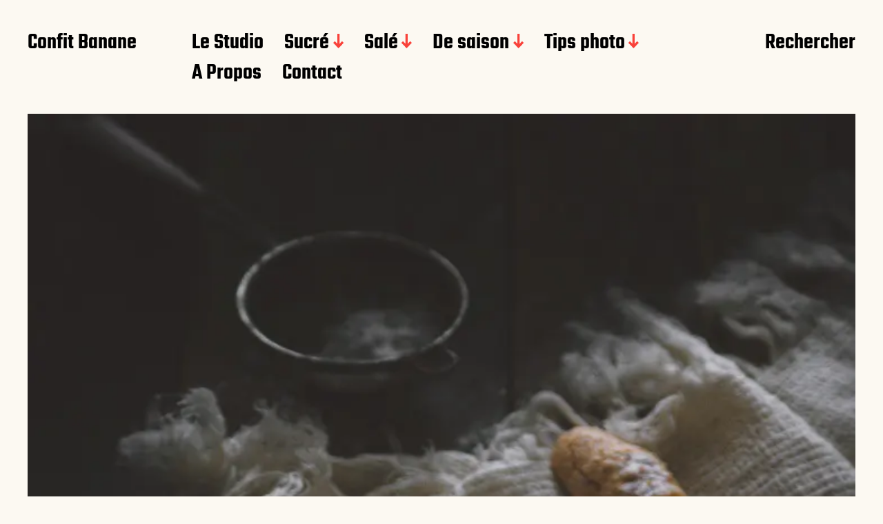

--- FILE ---
content_type: text/html; charset=UTF-8
request_url: https://www.confitbanane.com/recette-biscuits-cuillere-maison-facile/
body_size: 12933
content:
<!DOCTYPE html>

<html class="no-js" lang="fr-FR">

	<head>

		<meta http-equiv="content-type" content="text/html" charset="UTF-8" />
		<meta name="viewport" content="width=device-width, initial-scale=1.0" >

		<link rel="profile" href="http://gmpg.org/xfn/11">

		<meta name='robots' content='index, follow, max-image-preview:large, max-snippet:-1, max-video-preview:-1' />
	<style>img:is([sizes="auto" i], [sizes^="auto," i]) { contain-intrinsic-size: 3000px 1500px }</style>
	
	<!-- This site is optimized with the Yoast SEO plugin v24.7 - https://yoast.com/wordpress/plugins/seo/ -->
	<title>Recette des Biscuits à la cuillère facile &amp; rapide • par Confit Banane •</title>
	<meta name="description" content="Il y a des classiques qu&#039;on a l&#039;habitude d&#039;acheter comme les biscuits à la cuillère. J&#039;ai découvert la recette des biscuits à la cuillère maison il y a 5" />
	<link rel="canonical" href="https://www.confitbanane.com/recette-biscuits-cuillere-maison-facile/" />
	<meta property="og:locale" content="fr_FR" />
	<meta property="og:type" content="article" />
	<meta property="og:title" content="Recette des Biscuits à la cuillère facile &amp; rapide • par Confit Banane •" />
	<meta property="og:description" content="Il y a des classiques qu&#039;on a l&#039;habitude d&#039;acheter comme les biscuits à la cuillère. J&#039;ai découvert la recette des biscuits à la cuillère maison il y a 5" />
	<meta property="og:url" content="https://www.confitbanane.com/recette-biscuits-cuillere-maison-facile/" />
	<meta property="og:site_name" content="Confit Banane" />
	<meta property="article:publisher" content="https://www.facebook.com/ConfitBanane" />
	<meta property="article:author" content="https://www.facebook.com/ConfitBanane/" />
	<meta property="article:published_time" content="2020-02-18T20:15:04+00:00" />
	<meta property="article:modified_time" content="2020-03-23T16:48:00+00:00" />
	<meta property="og:image" content="https://www.confitbanane.com/wp-content/uploads/2020/02/biscuit-cuillere-easy-recipe-confitbanane.jpg" />
	<meta property="og:image:width" content="738" />
	<meta property="og:image:height" content="1107" />
	<meta property="og:image:type" content="image/jpeg" />
	<meta name="author" content="Sabine" />
	<meta name="twitter:card" content="summary_large_image" />
	<meta name="twitter:creator" content="@Confitbanane" />
	<meta name="twitter:site" content="@Confitbanane" />
	<meta name="twitter:label1" content="Écrit par" />
	<meta name="twitter:data1" content="Sabine" />
	<meta name="twitter:label2" content="Durée de lecture estimée" />
	<meta name="twitter:data2" content="2 minutes" />
	<script type="application/ld+json" class="yoast-schema-graph">{"@context":"https://schema.org","@graph":[{"@type":"Article","@id":"https://www.confitbanane.com/recette-biscuits-cuillere-maison-facile/#article","isPartOf":{"@id":"https://www.confitbanane.com/recette-biscuits-cuillere-maison-facile/"},"author":{"name":"Sabine","@id":"https://www.confitbanane.com/#/schema/person/408a7747b75edc8456f2851fdc9b5f2d"},"headline":"Biscuits à la cuillère","datePublished":"2020-02-18T20:15:04+00:00","dateModified":"2020-03-23T16:48:00+00:00","mainEntityOfPage":{"@id":"https://www.confitbanane.com/recette-biscuits-cuillere-maison-facile/"},"wordCount":471,"commentCount":2,"publisher":{"@id":"https://www.confitbanane.com/#organization"},"image":{"@id":"https://www.confitbanane.com/recette-biscuits-cuillere-maison-facile/#primaryimage"},"thumbnailUrl":"https://www.confitbanane.com/wp-content/uploads/2020/02/biscuit-cuillere-easy-recipe-confitbanane.jpg","articleSection":["Côté sucré","Goûter"],"inLanguage":"fr-FR","potentialAction":[{"@type":"CommentAction","name":"Comment","target":["https://www.confitbanane.com/recette-biscuits-cuillere-maison-facile/#respond"]}]},{"@type":"WebPage","@id":"https://www.confitbanane.com/recette-biscuits-cuillere-maison-facile/","url":"https://www.confitbanane.com/recette-biscuits-cuillere-maison-facile/","name":"Recette des Biscuits à la cuillère facile & rapide • par Confit Banane •","isPartOf":{"@id":"https://www.confitbanane.com/#website"},"primaryImageOfPage":{"@id":"https://www.confitbanane.com/recette-biscuits-cuillere-maison-facile/#primaryimage"},"image":{"@id":"https://www.confitbanane.com/recette-biscuits-cuillere-maison-facile/#primaryimage"},"thumbnailUrl":"https://www.confitbanane.com/wp-content/uploads/2020/02/biscuit-cuillere-easy-recipe-confitbanane.jpg","datePublished":"2020-02-18T20:15:04+00:00","dateModified":"2020-03-23T16:48:00+00:00","description":"Il y a des classiques qu'on a l'habitude d'acheter comme les biscuits à la cuillère. J'ai découvert la recette des biscuits à la cuillère maison il y a 5","breadcrumb":{"@id":"https://www.confitbanane.com/recette-biscuits-cuillere-maison-facile/#breadcrumb"},"inLanguage":"fr-FR","potentialAction":[{"@type":"ReadAction","target":["https://www.confitbanane.com/recette-biscuits-cuillere-maison-facile/"]}]},{"@type":"ImageObject","inLanguage":"fr-FR","@id":"https://www.confitbanane.com/recette-biscuits-cuillere-maison-facile/#primaryimage","url":"https://www.confitbanane.com/wp-content/uploads/2020/02/biscuit-cuillere-easy-recipe-confitbanane.jpg","contentUrl":"https://www.confitbanane.com/wp-content/uploads/2020/02/biscuit-cuillere-easy-recipe-confitbanane.jpg","width":738,"height":1107,"caption":"recette de biscuits à la cuillère facile & rapide - confit banane"},{"@type":"BreadcrumbList","@id":"https://www.confitbanane.com/recette-biscuits-cuillere-maison-facile/#breadcrumb","itemListElement":[{"@type":"ListItem","position":1,"name":"Au menu","item":"https://www.confitbanane.com/"},{"@type":"ListItem","position":2,"name":"Biscuits à la cuillère"}]},{"@type":"WebSite","@id":"https://www.confitbanane.com/#website","url":"https://www.confitbanane.com/","name":"Confit Banane","description":"Le blog food du Studio La Cerise","publisher":{"@id":"https://www.confitbanane.com/#organization"},"alternateName":"Sabine P. photographie","potentialAction":[{"@type":"SearchAction","target":{"@type":"EntryPoint","urlTemplate":"https://www.confitbanane.com/?s={search_term_string}"},"query-input":{"@type":"PropertyValueSpecification","valueRequired":true,"valueName":"search_term_string"}}],"inLanguage":"fr-FR"},{"@type":"Organization","@id":"https://www.confitbanane.com/#organization","name":"Confit Banane","url":"https://www.confitbanane.com/","logo":{"@type":"ImageObject","inLanguage":"fr-FR","@id":"https://www.confitbanane.com/#/schema/logo/image/","url":"https://www.confitbanane.com/wp-content/uploads/1.png","contentUrl":"https://www.confitbanane.com/wp-content/uploads/1.png","width":150,"height":50,"caption":"Confit Banane"},"image":{"@id":"https://www.confitbanane.com/#/schema/logo/image/"},"sameAs":["https://www.facebook.com/ConfitBanane","https://x.com/Confitbanane","https://instagram.com/confit_banane_/","https://fr.pinterest.com/confitbanane/"]},{"@type":"Person","@id":"https://www.confitbanane.com/#/schema/person/408a7747b75edc8456f2851fdc9b5f2d","name":"Sabine","image":{"@type":"ImageObject","inLanguage":"fr-FR","@id":"https://www.confitbanane.com/#/schema/person/image/","url":"https://secure.gravatar.com/avatar/5fe2e887d15f82ce42d4af8e7dd011b3?s=96&d=blank&r=g","contentUrl":"https://secure.gravatar.com/avatar/5fe2e887d15f82ce42d4af8e7dd011b3?s=96&d=blank&r=g","caption":"Sabine"},"sameAs":["https://www.facebook.com/ConfitBanane/","confit_banane_","https://x.com/Confitbanane"]}]}</script>
	<!-- / Yoast SEO plugin. -->


<link rel='dns-prefetch' href='//www.confitbanane.com' />
<link rel='dns-prefetch' href='//www.googletagmanager.com' />
<link rel='dns-prefetch' href='//maxcdn.bootstrapcdn.com' />
<link rel='dns-prefetch' href='//platform.twitter.com' />
<link rel='dns-prefetch' href='//s3.amazonaws.com' />
<link rel='dns-prefetch' href='//ajax.googleapis.com' />
<link rel='dns-prefetch' href='//fonts.googleapis.com' />
<link rel='dns-prefetch' href='//connect.facebook.net' />
<link rel='dns-prefetch' href='//www.google-analytics.com' />
<link rel='dns-prefetch' href='//maps.google.com' />
<link rel="alternate" type="application/rss+xml" title="Confit Banane &raquo; Flux" href="https://www.confitbanane.com/feed/" />
<link rel="alternate" type="application/rss+xml" title="Confit Banane &raquo; Flux des commentaires" href="https://www.confitbanane.com/comments/feed/" />
<link rel="alternate" type="application/rss+xml" title="Confit Banane &raquo; Biscuits à la cuillère Flux des commentaires" href="https://www.confitbanane.com/recette-biscuits-cuillere-maison-facile/feed/" />
<style id='wp-emoji-styles-inline-css' type='text/css'>

	img.wp-smiley, img.emoji {
		display: inline !important;
		border: none !important;
		box-shadow: none !important;
		height: 1em !important;
		width: 1em !important;
		margin: 0 0.07em !important;
		vertical-align: -0.1em !important;
		background: none !important;
		padding: 0 !important;
	}
</style>
<link rel='stylesheet' id='wp-block-library-css' href='https://www.confitbanane.com/wp-includes/css/dist/block-library/style.min.css?ver=6.7.4' type='text/css' media='all' />
<style id='classic-theme-styles-inline-css' type='text/css'>
/*! This file is auto-generated */
.wp-block-button__link{color:#fff;background-color:#32373c;border-radius:9999px;box-shadow:none;text-decoration:none;padding:calc(.667em + 2px) calc(1.333em + 2px);font-size:1.125em}.wp-block-file__button{background:#32373c;color:#fff;text-decoration:none}
</style>
<style id='global-styles-inline-css' type='text/css'>
:root{--wp--preset--aspect-ratio--square: 1;--wp--preset--aspect-ratio--4-3: 4/3;--wp--preset--aspect-ratio--3-4: 3/4;--wp--preset--aspect-ratio--3-2: 3/2;--wp--preset--aspect-ratio--2-3: 2/3;--wp--preset--aspect-ratio--16-9: 16/9;--wp--preset--aspect-ratio--9-16: 9/16;--wp--preset--color--black: #000000;--wp--preset--color--cyan-bluish-gray: #abb8c3;--wp--preset--color--white: #FFF;--wp--preset--color--pale-pink: #f78da7;--wp--preset--color--vivid-red: #cf2e2e;--wp--preset--color--luminous-vivid-orange: #ff6900;--wp--preset--color--luminous-vivid-amber: #fcb900;--wp--preset--color--light-green-cyan: #7bdcb5;--wp--preset--color--vivid-green-cyan: #00d084;--wp--preset--color--pale-cyan-blue: #8ed1fc;--wp--preset--color--vivid-cyan-blue: #0693e3;--wp--preset--color--vivid-purple: #9b51e0;--wp--preset--color--accent: #F9423A;--wp--preset--color--dark-gray: #333333;--wp--preset--color--gray: #767676;--wp--preset--color--light-gray: #DDDDDD;--wp--preset--gradient--vivid-cyan-blue-to-vivid-purple: linear-gradient(135deg,rgba(6,147,227,1) 0%,rgb(155,81,224) 100%);--wp--preset--gradient--light-green-cyan-to-vivid-green-cyan: linear-gradient(135deg,rgb(122,220,180) 0%,rgb(0,208,130) 100%);--wp--preset--gradient--luminous-vivid-amber-to-luminous-vivid-orange: linear-gradient(135deg,rgba(252,185,0,1) 0%,rgba(255,105,0,1) 100%);--wp--preset--gradient--luminous-vivid-orange-to-vivid-red: linear-gradient(135deg,rgba(255,105,0,1) 0%,rgb(207,46,46) 100%);--wp--preset--gradient--very-light-gray-to-cyan-bluish-gray: linear-gradient(135deg,rgb(238,238,238) 0%,rgb(169,184,195) 100%);--wp--preset--gradient--cool-to-warm-spectrum: linear-gradient(135deg,rgb(74,234,220) 0%,rgb(151,120,209) 20%,rgb(207,42,186) 40%,rgb(238,44,130) 60%,rgb(251,105,98) 80%,rgb(254,248,76) 100%);--wp--preset--gradient--blush-light-purple: linear-gradient(135deg,rgb(255,206,236) 0%,rgb(152,150,240) 100%);--wp--preset--gradient--blush-bordeaux: linear-gradient(135deg,rgb(254,205,165) 0%,rgb(254,45,45) 50%,rgb(107,0,62) 100%);--wp--preset--gradient--luminous-dusk: linear-gradient(135deg,rgb(255,203,112) 0%,rgb(199,81,192) 50%,rgb(65,88,208) 100%);--wp--preset--gradient--pale-ocean: linear-gradient(135deg,rgb(255,245,203) 0%,rgb(182,227,212) 50%,rgb(51,167,181) 100%);--wp--preset--gradient--electric-grass: linear-gradient(135deg,rgb(202,248,128) 0%,rgb(113,206,126) 100%);--wp--preset--gradient--midnight: linear-gradient(135deg,rgb(2,3,129) 0%,rgb(40,116,252) 100%);--wp--preset--font-size--small: 16px;--wp--preset--font-size--medium: 20px;--wp--preset--font-size--large: 24px;--wp--preset--font-size--x-large: 42px;--wp--preset--font-size--regular: 20px;--wp--preset--font-size--larger: 32px;--wp--preset--spacing--20: 0.44rem;--wp--preset--spacing--30: 0.67rem;--wp--preset--spacing--40: 1rem;--wp--preset--spacing--50: 1.5rem;--wp--preset--spacing--60: 2.25rem;--wp--preset--spacing--70: 3.38rem;--wp--preset--spacing--80: 5.06rem;--wp--preset--shadow--natural: 6px 6px 9px rgba(0, 0, 0, 0.2);--wp--preset--shadow--deep: 12px 12px 50px rgba(0, 0, 0, 0.4);--wp--preset--shadow--sharp: 6px 6px 0px rgba(0, 0, 0, 0.2);--wp--preset--shadow--outlined: 6px 6px 0px -3px rgba(255, 255, 255, 1), 6px 6px rgba(0, 0, 0, 1);--wp--preset--shadow--crisp: 6px 6px 0px rgba(0, 0, 0, 1);}:where(.is-layout-flex){gap: 0.5em;}:where(.is-layout-grid){gap: 0.5em;}body .is-layout-flex{display: flex;}.is-layout-flex{flex-wrap: wrap;align-items: center;}.is-layout-flex > :is(*, div){margin: 0;}body .is-layout-grid{display: grid;}.is-layout-grid > :is(*, div){margin: 0;}:where(.wp-block-columns.is-layout-flex){gap: 2em;}:where(.wp-block-columns.is-layout-grid){gap: 2em;}:where(.wp-block-post-template.is-layout-flex){gap: 1.25em;}:where(.wp-block-post-template.is-layout-grid){gap: 1.25em;}.has-black-color{color: var(--wp--preset--color--black) !important;}.has-cyan-bluish-gray-color{color: var(--wp--preset--color--cyan-bluish-gray) !important;}.has-white-color{color: var(--wp--preset--color--white) !important;}.has-pale-pink-color{color: var(--wp--preset--color--pale-pink) !important;}.has-vivid-red-color{color: var(--wp--preset--color--vivid-red) !important;}.has-luminous-vivid-orange-color{color: var(--wp--preset--color--luminous-vivid-orange) !important;}.has-luminous-vivid-amber-color{color: var(--wp--preset--color--luminous-vivid-amber) !important;}.has-light-green-cyan-color{color: var(--wp--preset--color--light-green-cyan) !important;}.has-vivid-green-cyan-color{color: var(--wp--preset--color--vivid-green-cyan) !important;}.has-pale-cyan-blue-color{color: var(--wp--preset--color--pale-cyan-blue) !important;}.has-vivid-cyan-blue-color{color: var(--wp--preset--color--vivid-cyan-blue) !important;}.has-vivid-purple-color{color: var(--wp--preset--color--vivid-purple) !important;}.has-black-background-color{background-color: var(--wp--preset--color--black) !important;}.has-cyan-bluish-gray-background-color{background-color: var(--wp--preset--color--cyan-bluish-gray) !important;}.has-white-background-color{background-color: var(--wp--preset--color--white) !important;}.has-pale-pink-background-color{background-color: var(--wp--preset--color--pale-pink) !important;}.has-vivid-red-background-color{background-color: var(--wp--preset--color--vivid-red) !important;}.has-luminous-vivid-orange-background-color{background-color: var(--wp--preset--color--luminous-vivid-orange) !important;}.has-luminous-vivid-amber-background-color{background-color: var(--wp--preset--color--luminous-vivid-amber) !important;}.has-light-green-cyan-background-color{background-color: var(--wp--preset--color--light-green-cyan) !important;}.has-vivid-green-cyan-background-color{background-color: var(--wp--preset--color--vivid-green-cyan) !important;}.has-pale-cyan-blue-background-color{background-color: var(--wp--preset--color--pale-cyan-blue) !important;}.has-vivid-cyan-blue-background-color{background-color: var(--wp--preset--color--vivid-cyan-blue) !important;}.has-vivid-purple-background-color{background-color: var(--wp--preset--color--vivid-purple) !important;}.has-black-border-color{border-color: var(--wp--preset--color--black) !important;}.has-cyan-bluish-gray-border-color{border-color: var(--wp--preset--color--cyan-bluish-gray) !important;}.has-white-border-color{border-color: var(--wp--preset--color--white) !important;}.has-pale-pink-border-color{border-color: var(--wp--preset--color--pale-pink) !important;}.has-vivid-red-border-color{border-color: var(--wp--preset--color--vivid-red) !important;}.has-luminous-vivid-orange-border-color{border-color: var(--wp--preset--color--luminous-vivid-orange) !important;}.has-luminous-vivid-amber-border-color{border-color: var(--wp--preset--color--luminous-vivid-amber) !important;}.has-light-green-cyan-border-color{border-color: var(--wp--preset--color--light-green-cyan) !important;}.has-vivid-green-cyan-border-color{border-color: var(--wp--preset--color--vivid-green-cyan) !important;}.has-pale-cyan-blue-border-color{border-color: var(--wp--preset--color--pale-cyan-blue) !important;}.has-vivid-cyan-blue-border-color{border-color: var(--wp--preset--color--vivid-cyan-blue) !important;}.has-vivid-purple-border-color{border-color: var(--wp--preset--color--vivid-purple) !important;}.has-vivid-cyan-blue-to-vivid-purple-gradient-background{background: var(--wp--preset--gradient--vivid-cyan-blue-to-vivid-purple) !important;}.has-light-green-cyan-to-vivid-green-cyan-gradient-background{background: var(--wp--preset--gradient--light-green-cyan-to-vivid-green-cyan) !important;}.has-luminous-vivid-amber-to-luminous-vivid-orange-gradient-background{background: var(--wp--preset--gradient--luminous-vivid-amber-to-luminous-vivid-orange) !important;}.has-luminous-vivid-orange-to-vivid-red-gradient-background{background: var(--wp--preset--gradient--luminous-vivid-orange-to-vivid-red) !important;}.has-very-light-gray-to-cyan-bluish-gray-gradient-background{background: var(--wp--preset--gradient--very-light-gray-to-cyan-bluish-gray) !important;}.has-cool-to-warm-spectrum-gradient-background{background: var(--wp--preset--gradient--cool-to-warm-spectrum) !important;}.has-blush-light-purple-gradient-background{background: var(--wp--preset--gradient--blush-light-purple) !important;}.has-blush-bordeaux-gradient-background{background: var(--wp--preset--gradient--blush-bordeaux) !important;}.has-luminous-dusk-gradient-background{background: var(--wp--preset--gradient--luminous-dusk) !important;}.has-pale-ocean-gradient-background{background: var(--wp--preset--gradient--pale-ocean) !important;}.has-electric-grass-gradient-background{background: var(--wp--preset--gradient--electric-grass) !important;}.has-midnight-gradient-background{background: var(--wp--preset--gradient--midnight) !important;}.has-small-font-size{font-size: var(--wp--preset--font-size--small) !important;}.has-medium-font-size{font-size: var(--wp--preset--font-size--medium) !important;}.has-large-font-size{font-size: var(--wp--preset--font-size--large) !important;}.has-x-large-font-size{font-size: var(--wp--preset--font-size--x-large) !important;}
:where(.wp-block-post-template.is-layout-flex){gap: 1.25em;}:where(.wp-block-post-template.is-layout-grid){gap: 1.25em;}
:where(.wp-block-columns.is-layout-flex){gap: 2em;}:where(.wp-block-columns.is-layout-grid){gap: 2em;}
:root :where(.wp-block-pullquote){font-size: 1.5em;line-height: 1.6;}
</style>
<link rel='stylesheet' id='miyazaki-google-fonts-css' href='https://www.confitbanane.com/wp-content/themes/miyazaki/assets/css/fonts.css?ver=6.7.4' type='text/css' media='all' />
<link rel='stylesheet' id='miyazaki-style-css' href='https://www.confitbanane.com/wp-content/themes/miyazaki/style.css?ver=2.2' type='text/css' media='all' />
<style id='akismet-widget-style-inline-css' type='text/css'>

			.a-stats {
				--akismet-color-mid-green: #357b49;
				--akismet-color-white: #fff;
				--akismet-color-light-grey: #f6f7f7;

				max-width: 350px;
				width: auto;
			}

			.a-stats * {
				all: unset;
				box-sizing: border-box;
			}

			.a-stats strong {
				font-weight: 600;
			}

			.a-stats a.a-stats__link,
			.a-stats a.a-stats__link:visited,
			.a-stats a.a-stats__link:active {
				background: var(--akismet-color-mid-green);
				border: none;
				box-shadow: none;
				border-radius: 8px;
				color: var(--akismet-color-white);
				cursor: pointer;
				display: block;
				font-family: -apple-system, BlinkMacSystemFont, 'Segoe UI', 'Roboto', 'Oxygen-Sans', 'Ubuntu', 'Cantarell', 'Helvetica Neue', sans-serif;
				font-weight: 500;
				padding: 12px;
				text-align: center;
				text-decoration: none;
				transition: all 0.2s ease;
			}

			/* Extra specificity to deal with TwentyTwentyOne focus style */
			.widget .a-stats a.a-stats__link:focus {
				background: var(--akismet-color-mid-green);
				color: var(--akismet-color-white);
				text-decoration: none;
			}

			.a-stats a.a-stats__link:hover {
				filter: brightness(110%);
				box-shadow: 0 4px 12px rgba(0, 0, 0, 0.06), 0 0 2px rgba(0, 0, 0, 0.16);
			}

			.a-stats .count {
				color: var(--akismet-color-white);
				display: block;
				font-size: 1.5em;
				line-height: 1.4;
				padding: 0 13px;
				white-space: nowrap;
			}
		
</style>
<link rel='stylesheet' id='sib-front-css-css' href='https://www.confitbanane.com/wp-content/plugins/mailin/css/mailin-front.css?ver=6.7.4' type='text/css' media='all' />
<script type="text/javascript" src="https://www.confitbanane.com/wp-includes/js/jquery/jquery.min.js?ver=3.7.1" id="jquery-core-js"></script>
<script type="text/javascript" src="https://www.confitbanane.com/wp-includes/js/jquery/jquery-migrate.min.js?ver=3.4.1" id="jquery-migrate-js"></script>

<!-- Extrait de code de la balise Google (gtag.js) ajouté par Site Kit -->
<!-- Extrait Google Analytics ajouté par Site Kit -->
<script type="text/javascript" src="https://www.googletagmanager.com/gtag/js?id=GT-KFT2749" id="google_gtagjs-js" async></script>
<script type="text/javascript" id="google_gtagjs-js-after">
/* <![CDATA[ */
window.dataLayer = window.dataLayer || [];function gtag(){dataLayer.push(arguments);}
gtag("set","linker",{"domains":["www.confitbanane.com"]});
gtag("js", new Date());
gtag("set", "developer_id.dZTNiMT", true);
gtag("config", "GT-KFT2749");
/* ]]> */
</script>
<script type="text/javascript" id="sib-front-js-js-extra">
/* <![CDATA[ */
var sibErrMsg = {"invalidMail":"Please fill out valid email address","requiredField":"Please fill out required fields","invalidDateFormat":"Please fill out valid date format","invalidSMSFormat":"Please fill out valid phone number"};
var ajax_sib_front_object = {"ajax_url":"https:\/\/www.confitbanane.com\/wp-admin\/admin-ajax.php","ajax_nonce":"ad19fa3d4b","flag_url":"https:\/\/www.confitbanane.com\/wp-content\/plugins\/mailin\/img\/flags\/"};
/* ]]> */
</script>
<script type="text/javascript" src="https://www.confitbanane.com/wp-content/plugins/mailin/js/mailin-front.js?ver=1742722011" id="sib-front-js-js"></script>
<link rel="https://api.w.org/" href="https://www.confitbanane.com/wp-json/" /><link rel="alternate" title="JSON" type="application/json" href="https://www.confitbanane.com/wp-json/wp/v2/posts/8240" /><link rel="EditURI" type="application/rsd+xml" title="RSD" href="https://www.confitbanane.com/xmlrpc.php?rsd" />
<meta name="generator" content="WordPress 6.7.4" />
<link rel='shortlink' href='https://www.confitbanane.com/?p=8240' />
<link rel="alternate" title="oEmbed (JSON)" type="application/json+oembed" href="https://www.confitbanane.com/wp-json/oembed/1.0/embed?url=https%3A%2F%2Fwww.confitbanane.com%2Frecette-biscuits-cuillere-maison-facile%2F" />
<link rel="alternate" title="oEmbed (XML)" type="text/xml+oembed" href="https://www.confitbanane.com/wp-json/oembed/1.0/embed?url=https%3A%2F%2Fwww.confitbanane.com%2Frecette-biscuits-cuillere-maison-facile%2F&#038;format=xml" />
<meta name="generator" content="Site Kit by Google 1.171.0" />		<script>document.documentElement.className = document.documentElement.className.replace( 'no-js', 'js' );</script>
		<script src="https://cdn.brevo.com/js/sdk-loader.js" async></script><script>window.Brevo = window.Brevo || [];
								Brevo.push([
									"init",
								{
									client_key:"vx2hs9qsdp9cwe7qvphh9pdy",
									push: {"customDomain":"https:\/\/www.confitbanane.com\/wp-content\/plugins\/mailin\/","userId":null},
									email_id : "",},]);</script><style type="text/css">.broken_link, a.broken_link {
	text-decoration: line-through;
}</style><style type="text/css" id="custom-background-css">
body.custom-background { background-color: #fcf9f2; }
</style>
	
	</head>

	<body class="post-template-default single single-post postid-8240 single-format-standard custom-background pagination-type-button has-post-thumbnail">

		
		<a class="faux-button skip-link" href="#site-content">Aller au contenu</a>

		<header id="site-header">

			<div class="section-inner">

				<div class="header-left">

					
							<p class="site-title"><a href="https://www.confitbanane.com/">Confit Banane</a></p>

						
					
					<ul class="main-menu header-menu reset-list-style">
						<li id="menu-item-11270" class="menu-item menu-item-type-custom menu-item-object-custom menu-item-11270"><a href="https://www.la-cerise-photo.com/">Le Studio</a></li>
<li id="menu-item-11237" class="menu-item menu-item-type-taxonomy menu-item-object-category current-post-ancestor current-menu-parent current-post-parent menu-item-has-children menu-item-11237"><a href="https://www.confitbanane.com/cat/cote-sucre/">Sucré</a>
<ul class="sub-menu">
	<li id="menu-item-11241" class="menu-item menu-item-type-taxonomy menu-item-object-category menu-item-11241"><a href="https://www.confitbanane.com/cat/cote-sucre/pti-dejeuner-brunch/">P&rsquo;ti déjeuner &amp; Brunch</a></li>
	<li id="menu-item-11239" class="menu-item menu-item-type-taxonomy menu-item-object-category current-post-ancestor current-menu-parent current-post-parent menu-item-11239"><a href="https://www.confitbanane.com/cat/cote-sucre/gouter/">Goûter</a></li>
	<li id="menu-item-11238" class="menu-item menu-item-type-taxonomy menu-item-object-category menu-item-11238"><a href="https://www.confitbanane.com/cat/cote-sucre/dessert/">Dessert</a></li>
	<li id="menu-item-11240" class="menu-item menu-item-type-taxonomy menu-item-object-category menu-item-11240"><a href="https://www.confitbanane.com/cat/cote-sucre/macaron/">Macaron</a></li>
</ul>
</li>
<li id="menu-item-11242" class="menu-item menu-item-type-taxonomy menu-item-object-category menu-item-has-children menu-item-11242"><a href="https://www.confitbanane.com/cat/cote-sale/">Salé</a>
<ul class="sub-menu">
	<li id="menu-item-11245" class="menu-item menu-item-type-taxonomy menu-item-object-category menu-item-11245"><a href="https://www.confitbanane.com/cat/cote-sale/apero/">Apéro</a></li>
	<li id="menu-item-11244" class="menu-item menu-item-type-taxonomy menu-item-object-category menu-item-11244"><a href="https://www.confitbanane.com/cat/cote-sale/entrees/">Entrées</a></li>
	<li id="menu-item-11243" class="menu-item menu-item-type-taxonomy menu-item-object-category menu-item-11243"><a href="https://www.confitbanane.com/cat/cote-sale/plats/">Plats</a></li>
</ul>
</li>
<li id="menu-item-10988" class="menu-item menu-item-type-taxonomy menu-item-object-category menu-item-has-children menu-item-10988"><a href="https://www.confitbanane.com/cat/de-saison/">De saison</a>
<ul class="sub-menu">
	<li id="menu-item-10989" class="menu-item menu-item-type-taxonomy menu-item-object-category menu-item-10989"><a href="https://www.confitbanane.com/cat/de-saison/automne/">Automne</a></li>
	<li id="menu-item-10990" class="menu-item menu-item-type-taxonomy menu-item-object-category menu-item-10990"><a href="https://www.confitbanane.com/cat/de-saison/ete/">Eté</a></li>
	<li id="menu-item-10991" class="menu-item menu-item-type-taxonomy menu-item-object-category menu-item-10991"><a href="https://www.confitbanane.com/cat/de-saison/hiver/">Hiver</a></li>
	<li id="menu-item-10992" class="menu-item menu-item-type-taxonomy menu-item-object-category menu-item-10992"><a href="https://www.confitbanane.com/cat/de-saison/noel/">Noel</a></li>
	<li id="menu-item-10993" class="menu-item menu-item-type-taxonomy menu-item-object-category menu-item-10993"><a href="https://www.confitbanane.com/cat/de-saison/printemps/">Printemps</a></li>
</ul>
</li>
<li id="menu-item-11246" class="menu-item menu-item-type-taxonomy menu-item-object-category menu-item-has-children menu-item-11246"><a href="https://www.confitbanane.com/cat/astuces-photographie-stylisme-culinaire/">Tips photo</a>
<ul class="sub-menu">
	<li id="menu-item-11247" class="menu-item menu-item-type-taxonomy menu-item-object-category menu-item-11247"><a href="https://www.confitbanane.com/cat/astuces-photographie-stylisme-culinaire/photographie-culinaire/">Photographie culinaire</a></li>
	<li id="menu-item-11248" class="menu-item menu-item-type-taxonomy menu-item-object-category menu-item-11248"><a href="https://www.confitbanane.com/cat/astuces-photographie-stylisme-culinaire/stylisme/">Stylisme culinaire</a></li>
</ul>
</li>
<li id="menu-item-16355" class="menu-item menu-item-type-custom menu-item-object-custom menu-item-16355"><a href="https://www.la-cerise-photo.com/a-propos">A Propos</a></li>
<li id="menu-item-16356" class="menu-item menu-item-type-custom menu-item-object-custom menu-item-16356"><a href="https://www.la-cerise-photo.com/contact">Contact</a></li>
					</ul><!-- .main-menu -->

				</div><!-- .header-left -->

				<div class="header-right">

					<button class="toggle nav-toggle" data-toggle-target=".mobile-menu-wrapper" data-toggle-scroll-lock="true">
						<label>
							<span class="show">Menu</span>
							<span class="hide">Fermer</span>
						</label>
						<div class="bars">
							<div class="bar"></div>
							<div class="bar"></div>
							<div class="bar"></div>
						</div><!-- .bars -->
					</button><!-- .nav-toggle -->

					
						<button class="toggle search-toggle" data-toggle-target=".search-overlay" data-toggle-scroll-lock="true" data-set-focus=".search-overlay .search-field">
							Rechercher						</button><!-- .search-toggle -->

					
				</div><!-- .header-right -->

			</div><!-- .section-inner -->

		</header><!-- #site-header -->

		<div class="mobile-menu-wrapper cover-modal" data-untoggle-above="1020" data-modal-target-string=".mobile-menu-wrapper">

			<div class="mobile-menu-container section-inner">

				<div class="mobile-menu-top">

					<ul class="mobile-menu header-menu reset-list-style">
						<li class="menu-item menu-item-type-custom menu-item-object-custom menu-item-11270"><a href="https://www.la-cerise-photo.com/">Le Studio</a></li>
<li class="menu-item menu-item-type-taxonomy menu-item-object-category current-post-ancestor current-menu-parent current-post-parent menu-item-has-children menu-item-11237"><a href="https://www.confitbanane.com/cat/cote-sucre/">Sucré</a>
<ul class="sub-menu">
	<li class="menu-item menu-item-type-taxonomy menu-item-object-category menu-item-11241"><a href="https://www.confitbanane.com/cat/cote-sucre/pti-dejeuner-brunch/">P&rsquo;ti déjeuner &amp; Brunch</a></li>
	<li class="menu-item menu-item-type-taxonomy menu-item-object-category current-post-ancestor current-menu-parent current-post-parent menu-item-11239"><a href="https://www.confitbanane.com/cat/cote-sucre/gouter/">Goûter</a></li>
	<li class="menu-item menu-item-type-taxonomy menu-item-object-category menu-item-11238"><a href="https://www.confitbanane.com/cat/cote-sucre/dessert/">Dessert</a></li>
	<li class="menu-item menu-item-type-taxonomy menu-item-object-category menu-item-11240"><a href="https://www.confitbanane.com/cat/cote-sucre/macaron/">Macaron</a></li>
</ul>
</li>
<li class="menu-item menu-item-type-taxonomy menu-item-object-category menu-item-has-children menu-item-11242"><a href="https://www.confitbanane.com/cat/cote-sale/">Salé</a>
<ul class="sub-menu">
	<li class="menu-item menu-item-type-taxonomy menu-item-object-category menu-item-11245"><a href="https://www.confitbanane.com/cat/cote-sale/apero/">Apéro</a></li>
	<li class="menu-item menu-item-type-taxonomy menu-item-object-category menu-item-11244"><a href="https://www.confitbanane.com/cat/cote-sale/entrees/">Entrées</a></li>
	<li class="menu-item menu-item-type-taxonomy menu-item-object-category menu-item-11243"><a href="https://www.confitbanane.com/cat/cote-sale/plats/">Plats</a></li>
</ul>
</li>
<li class="menu-item menu-item-type-taxonomy menu-item-object-category menu-item-has-children menu-item-10988"><a href="https://www.confitbanane.com/cat/de-saison/">De saison</a>
<ul class="sub-menu">
	<li class="menu-item menu-item-type-taxonomy menu-item-object-category menu-item-10989"><a href="https://www.confitbanane.com/cat/de-saison/automne/">Automne</a></li>
	<li class="menu-item menu-item-type-taxonomy menu-item-object-category menu-item-10990"><a href="https://www.confitbanane.com/cat/de-saison/ete/">Eté</a></li>
	<li class="menu-item menu-item-type-taxonomy menu-item-object-category menu-item-10991"><a href="https://www.confitbanane.com/cat/de-saison/hiver/">Hiver</a></li>
	<li class="menu-item menu-item-type-taxonomy menu-item-object-category menu-item-10992"><a href="https://www.confitbanane.com/cat/de-saison/noel/">Noel</a></li>
	<li class="menu-item menu-item-type-taxonomy menu-item-object-category menu-item-10993"><a href="https://www.confitbanane.com/cat/de-saison/printemps/">Printemps</a></li>
</ul>
</li>
<li class="menu-item menu-item-type-taxonomy menu-item-object-category menu-item-has-children menu-item-11246"><a href="https://www.confitbanane.com/cat/astuces-photographie-stylisme-culinaire/">Tips photo</a>
<ul class="sub-menu">
	<li class="menu-item menu-item-type-taxonomy menu-item-object-category menu-item-11247"><a href="https://www.confitbanane.com/cat/astuces-photographie-stylisme-culinaire/photographie-culinaire/">Photographie culinaire</a></li>
	<li class="menu-item menu-item-type-taxonomy menu-item-object-category menu-item-11248"><a href="https://www.confitbanane.com/cat/astuces-photographie-stylisme-culinaire/stylisme/">Stylisme culinaire</a></li>
</ul>
</li>
<li class="menu-item menu-item-type-custom menu-item-object-custom menu-item-16355"><a href="https://www.la-cerise-photo.com/a-propos">A Propos</a></li>
<li class="menu-item menu-item-type-custom menu-item-object-custom menu-item-16356"><a href="https://www.la-cerise-photo.com/contact">Contact</a></li>
					</ul>

				</div><!-- .mobile-menu-top -->

				
					<div class="overlay-search-form">
						
<form role="search" method="get" class="search-form" action="https://www.confitbanane.com/">
	<label for="search-form-697c6b67ef805">
		<span class="screen-reader-text">Rechercher :</span>
		<img aria-hidden src="https://www.confitbanane.com/wp-content/themes/miyazaki/assets/images/icons/spyglass-white.svg" />
	</label>
	<input type="search" id="search-form-697c6b67ef805" class="search-field" placeholder="Rechercher…" value="" name="s" />
	<button type="submit" class="search-submit">Rechercher</button>
</form>
					</div><!-- .overlay-search-form -->

				
			</div><!-- .mobile-menu -->

		</div><!-- .mobile-menu-wrapper -->

		
			<div class="search-overlay cover-modal" data-untoggle-below="1020" data-modal-target-string=".search-overlay">

				<div class="section-inner overlay-search-form search-overlay-form-wrapper">
					
<form role="search" method="get" class="search-form" action="https://www.confitbanane.com/">
	<label for="search-form-697c6b67ef8b6">
		<span class="screen-reader-text">Rechercher :</span>
		<img aria-hidden src="https://www.confitbanane.com/wp-content/themes/miyazaki/assets/images/icons/spyglass-white.svg" />
	</label>
	<input type="search" id="search-form-697c6b67ef8b6" class="search-field" placeholder="Rechercher…" value="" name="s" />
	<button type="submit" class="search-submit">Rechercher</button>
</form>
				</div><!-- .section-inner -->

			</div><!-- .search-overlay -->

		
		
<main id="site-content">

	<article class="section-inner post-8240 post type-post status-publish format-standard has-post-thumbnail hentry category-cote-sucre category-gouter has-thumbnail" id="post-8240">

	
		<div class="featured-media">

			<img width="738" height="1107" src="https://www.confitbanane.com/wp-content/uploads/2020/02/biscuit-cuillere-easy-recipe-confitbanane.jpg.webp" class="attachment-post-thumbnail size-post-thumbnail wp-post-image" alt="recette de biscuits à la cuillère facile &amp; rapide - confit banane" decoding="async" fetchpriority="high" srcset="https://www.confitbanane.com/wp-content/uploads/2020/02/biscuit-cuillere-easy-recipe-confitbanane.jpg.webp 738w,https://www.confitbanane.com/wp-content/uploads/2020/02/biscuit-cuillere-easy-recipe-confitbanane-510x765.jpg 510w,https://www.confitbanane.com/wp-content/uploads/2020/02/biscuit-cuillere-easy-recipe-confitbanane-200x300.jpg.webp 200w,https://www.confitbanane.com/wp-content/uploads/2020/02/biscuit-cuillere-easy-recipe-confitbanane-683x1024.jpg.webp 683w,https://www.confitbanane.com/wp-content/uploads/2020/02/biscuit-cuillere-easy-recipe-confitbanane-585x878.jpg.webp 585w" sizes="(max-width: 738px) 100vw, 738px" />
		</div><!-- .featured-media -->

	
	<header class="entry-header">

		<h1 class="entry-title">Biscuits à la cuillère</h1>
			<div class="post-meta-wrapper post-meta-single post-meta-single-top">

				<ul class="post-meta">

											<li class="post-date">
							<a class="meta-wrapper" href="https://www.confitbanane.com/recette-biscuits-cuillere-maison-facile/">
								<span class="screen-reader-text">Date de publication</span>
								18 Fév 20							</a>
						</li>
											<li class="post-categories meta-wrapper">
							Dans <a href="https://www.confitbanane.com/cat/cote-sucre/" rel="category tag">Côté sucré</a>, <a href="https://www.confitbanane.com/cat/cote-sucre/gouter/" rel="category tag">Goûter</a>						</li>
						
				</ul><!-- .post-meta -->

			</div><!-- .post-meta-wrapper -->

			
	</header><!-- .entry-header -->

	<div class="post-inner">

		<div class="entry-content">

			
<p>Il y a des classiques qu&rsquo;on a l&rsquo;habitude d&rsquo;acheter comme <strong>les biscuits à la cuillère</strong>. J&rsquo;ai découvert la recette des biscuits à la cuillère maison il y a 5 ans quand je préparais mon CAP pâtisserie en candidat libre. On s&rsquo;en fait tout un monde, mais en fait la recette est facile quand on a les quelques astuces sous la main qui assure leur réussite à tous les coups!!!</p>
<p>En plus, les biscuits à la cuillère maison&#8230; c&rsquo;est seulement 3 ingrédients!! Allez 4 si on compte le sucre glace! Je peux vous dire que les tester&#8230; c&rsquo;est adopter!! Le moelleux est incomparable (on dirait une pub pour un matelas new génération!!)&nbsp;</p>
<p>En charlotte, au goûter, en cachette&#8230; comment vas-tu les croquer ?&nbsp;</p>



<hr class="wp-block-separator"/>



<p>Quelques  autres idées de recette maison pour le goûter  : <br />&#8211; <em><a href="https://www.confitbanane.com/cake-zebre-amande-chocolat/">Cake zébré à l&rsquo;amande &amp; au chocolat </a><br />&#8211; <a href="https://www.confitbanane.com/mini-cakes-au-beurre-de-cacahuetes/">Mini cake au beurre de cacahuètes</a> <br />&#8211; <a href="https://www.confitbanane.com/sables-au-chocolat-fourres-pate-tartiner/">Sablés au chocolat fourrés à la pâte à tartiner</a><br />&#8211; <a href="https://www.confitbanane.com/cookies-aux-3-chocolats-et-noix-de-pecan/">Cookies au noix de Pécan &amp; 3 chocolats </a></em></p>



<hr class="wp-block-separator"/>



<!--WPRM Recipe 8245-->
<div class="wprm-fallback-recipe">
	<h2 class="wprm-fallback-recipe-name">Biscuits à la cuillère fait maison</h2>
	<img decoding="async" class="wprm-fallback-recipe-image" src="https://www.confitbanane.com/wp-content/uploads/2020/02/recette-maison-biscuits-à-la-cuillère-confitbanane-150x150.jpg.webp"/>	<p class="wprm-fallback-recipe-summary">
			</p>
	<div class="wprm-fallback-recipe-ingredients">
		<ul><li>4 oeufs</li><li>80 g de sucre</li><li>100 g de farine</li><li>sucre glace</li></ul>	</div>
	<div class="wprm-fallback-recipe-instructions">
		<ol><li><p>Commencez par séparer les blancs des jaunes. Gardez les jaunes de côté. Placez les blancs dans le bol du robot (ou dans un saladier)</p></li><li><p>Pour réussir vos biscuits à la cuillère, vous devez commencer par réaliser une meringue bien dense. Pour cela, fouettez les blancs en neige (de préférence à température ambiante) en augmentant progressivement le vitesse du fouet (pas à fond les ballons dès le debut!) sans aller à la vitesse maximum. Cela prends plus de temps mais vous assure un meilleur résultat. </p></li><li><p>Quand les blancs commencent à se tenir, ajoutez le sucre en 3 fois. Versez environ, 1/3 du sucre, laissez tourner 30 secondes, puis le 1/3 suivant, 30 secondes et enfin le dernière 1/3.  </p></li><li><p>Terminez en fouettant 2min à pleine vitesse. </p></li><li><p>Ajoutez les jaunes d&#x27;oeuf et à vitesse lente, fouettez juste quelques secondes. </p></li><li><p>Ajoutez enfin la farine et incorporez délicatement à l&#x27;aide d&#x27;une maryse. Dès que la farine est incorporée &amp; sans grumeaux, la pâte est prête. </p></li><li><p>Remplissez une poche à douille munie d&#x27;une douille lisse de 10, 12 ou 14 mm avec  la pâte. </p></li><li><p>Sur un plaque couverte de papier cuisson pochez des biscuits d&#x27;une 12aine de centimètre. </p></li><li><p>Saupoudrez de sucre glace. Et laissez reposer 5 min (le sucre glace va être absorbé par les biscuits). </p></li><li><p>Pendant ce temps, préchauffez le four à 180°c. </p></li><li><p>Saupoudrez à nouveau de sucre glace et enfournez 12 min. Les biscuits doivent être légèrement dorés. </p></li><li><p>Laissez refroidir en enlevant le papier de la plaque (le mieux est de glisser le papier cuisson sur une grille). </p></li><li><p>Détachez délicatement &amp; savourez!! </p></li></ol>	</div>
	<div class="wprm-fallback-recipe-notes">
			</div>
</div>
<!--End WPRM Recipe-->



<hr class="wp-block-separator"/>



<figure class="wp-block-gallery columns-2 is-cropped wp-block-gallery-1 is-layout-flex wp-block-gallery-is-layout-flex"><ul class="blocks-gallery-grid"><li class="blocks-gallery-item"><figure><img decoding="async" width="683" height="1024" src="https://www.confitbanane.com/wp-content/uploads/2020/02/recette-maison-biscuit-cuillère-confitbanane-683x1024.jpg.webp" alt="recette maison des biscuits cuillère - confitbanane" data-id="8252" data-full-url="https://www.confitbanane.com/wp-content/uploads/2020/02/recette-maison-biscuit-cuillère-confitbanane.jpg" data-link="https://www.confitbanane.com/?attachment_id=8252" class="wp-image-8252" srcset="https://www.confitbanane.com/wp-content/uploads/2020/02/recette-maison-biscuit-cuillère-confitbanane-683x1024.jpg.webp 683w,https://www.confitbanane.com/wp-content/uploads/2020/02/recette-maison-biscuit-cuillère-confitbanane-510x765.jpg 510w,https://www.confitbanane.com/wp-content/uploads/2020/02/recette-maison-biscuit-cuillère-confitbanane-200x300.jpg.webp 200w,https://www.confitbanane.com/wp-content/uploads/2020/02/recette-maison-biscuit-cuillère-confitbanane-585x878.jpg.webp 585w,https://www.confitbanane.com/wp-content/uploads/2020/02/recette-maison-biscuit-cuillère-confitbanane.jpg.webp 738w" sizes="(max-width: 683px) 100vw, 683px" /></figure></li><li class="blocks-gallery-item"><figure><img decoding="async" width="683" height="1024" src="https://www.confitbanane.com/wp-content/uploads/2020/02/biscuit-cuillere-easy-recipe-confitbanane-683x1024.jpg.webp" alt="recette de biscuits à la cuillère facile &amp; rapide - confit banane" data-id="8249" data-full-url="https://www.confitbanane.com/wp-content/uploads/2020/02/biscuit-cuillere-easy-recipe-confitbanane.jpg" data-link="https://www.confitbanane.com/?attachment_id=8249" class="wp-image-8249" srcset="https://www.confitbanane.com/wp-content/uploads/2020/02/biscuit-cuillere-easy-recipe-confitbanane-683x1024.jpg.webp 683w,https://www.confitbanane.com/wp-content/uploads/2020/02/biscuit-cuillere-easy-recipe-confitbanane-510x765.jpg 510w,https://www.confitbanane.com/wp-content/uploads/2020/02/biscuit-cuillere-easy-recipe-confitbanane-200x300.jpg.webp 200w,https://www.confitbanane.com/wp-content/uploads/2020/02/biscuit-cuillere-easy-recipe-confitbanane-585x878.jpg.webp 585w,https://www.confitbanane.com/wp-content/uploads/2020/02/biscuit-cuillere-easy-recipe-confitbanane.jpg.webp 738w" sizes="(max-width: 683px) 100vw, 683px" /></figure></li><li class="blocks-gallery-item"><figure><img loading="lazy" decoding="async" width="683" height="1024" src="https://www.confitbanane.com/wp-content/uploads/2020/02/biscuits-cuillère-maison-facile-confitbanane-683x1024.jpg.webp" alt="La recette des biscuits à la cuillère facile &amp; rapide - confitbanane" data-id="8250" data-full-url="https://www.confitbanane.com/wp-content/uploads/2020/02/biscuits-cuillère-maison-facile-confitbanane.jpg" data-link="https://www.confitbanane.com/?attachment_id=8250" class="wp-image-8250" srcset="https://www.confitbanane.com/wp-content/uploads/2020/02/biscuits-cuillère-maison-facile-confitbanane-683x1024.jpg.webp 683w,https://www.confitbanane.com/wp-content/uploads/2020/02/biscuits-cuillère-maison-facile-confitbanane-510x765.jpg 510w,https://www.confitbanane.com/wp-content/uploads/2020/02/biscuits-cuillère-maison-facile-confitbanane-200x300.jpg.webp 200w,https://www.confitbanane.com/wp-content/uploads/2020/02/biscuits-cuillère-maison-facile-confitbanane-585x878.jpg.webp 585w,https://www.confitbanane.com/wp-content/uploads/2020/02/biscuits-cuillère-maison-facile-confitbanane.jpg.webp 738w" sizes="auto, (max-width: 683px) 100vw, 683px" /></figure></li></ul></figure>



<hr class="wp-block-separator"/>



<figure class="wp-block-video aligncenter"><video controls src="blob:https://www.confitbanane.com/582371c1-0e3c-4299-b709-3c3da8251e3d"></video></figure>



<hr class="wp-block-separator"/>



		</div><!-- .entry-content -->

		
			<div class="post-meta-wrapper post-meta-single post-meta-single-bottom">

				<ul class="post-meta">

											<li class="post-categories meta-wrapper">
							Dans <a href="https://www.confitbanane.com/cat/cote-sucre/" rel="category tag">Côté sucré</a>, <a href="https://www.confitbanane.com/cat/cote-sucre/gouter/" rel="category tag">Goûter</a>						</li>
						
				</ul><!-- .post-meta -->

			</div><!-- .post-meta-wrapper -->

			
				<nav class="pagination-single">

					
						<a class="previous-post" href="https://www.confitbanane.com/sables-au-chocolat-fourres-pate-tartiner/">
							<span class="arrow"><img src="https://www.confitbanane.com/wp-content/themes/miyazaki/assets/images/icons/arrow-left.svg" /></span>
							<span class="title">Sablés au chocolat fourrés</span>
						</a>

					
					
						<a class="next-post" href="https://www.confitbanane.com/tiramisu-biscuits-cuillere-the-vert-matcha/">
							<span class="arrow"><img src="https://www.confitbanane.com/wp-content/themes/miyazaki/assets/images/icons/arrow-right.svg" /></span>
							<span class="title">Tiramisu au thé matcha</span>
						</a>

					
				</nav><!-- .single-pagination -->

				
				<div class="comments-wrapper">
					
	<div class="comments" id="comments">

		
		<div class="comments-header">

			<h3 class="comment-reply-title">2 commentaires</h3>

			
				<a class="leave-comment-link title-with-arrow" href="#respond">
					<span class="text">Ajouter les vôtres</span>
					<img src="https://www.confitbanane.com/wp-content/themes/miyazaki/assets/images/icons/arrow-down.svg" />
				</a>

			
		</div><!-- .comments-header -->

				<div id="comment-44932" class="comment even thread-even depth-1">
			<article id="div-comment-44932" class="comment-body">
				<footer class="comment-meta">
					<div class="comment-author vcard">
						<img alt='' src='https://secure.gravatar.com/avatar/2fe5c3a5611eccbe8825118c18fa0c91?s=120&#038;d=blank&#038;r=g' srcset='https://secure.gravatar.com/avatar/2fe5c3a5611eccbe8825118c18fa0c91?s=240&#038;d=blank&#038;r=g 2x' class='avatar avatar-120 photo' height='120' width='120' loading='lazy' decoding='async'/>						<b class="fn"><a href="https://happypapilles.fr" class="url" rel="ugc external nofollow">LadyMilonguera</a></b> <span class="says">dit :</span>					</div><!-- .comment-author -->

					<div class="comment-metadata">
						<a href="https://www.confitbanane.com/recette-biscuits-cuillere-maison-facile/#comment-44932"><time datetime="2020-02-19T10:11:52+02:00">19 Fév 20 à 10:11</time></a>					</div><!-- .comment-metadata -->

									</footer><!-- .comment-meta -->

				<div class="comment-content">
					<p>Ils sont joliment réussis&#8230;</p>
				</div><!-- .comment-content -->

				<div class="reply"><a rel="nofollow" class="comment-reply-link" href="#comment-44932" data-commentid="44932" data-postid="8240" data-belowelement="div-comment-44932" data-respondelement="respond" data-replyto="Répondre à LadyMilonguera" aria-label="Répondre à LadyMilonguera">Répondre</a></div>			</article><!-- .comment-body -->
		</div><!-- #comment-## -->
		<div id="comment-44933" class="comment odd alt thread-odd thread-alt depth-1">
			<article id="div-comment-44933" class="comment-body">
				<footer class="comment-meta">
					<div class="comment-author vcard">
						<img alt='' src='https://secure.gravatar.com/avatar/39c06dd020f5b1b73b2f803e20cc459c?s=120&#038;d=blank&#038;r=g' srcset='https://secure.gravatar.com/avatar/39c06dd020f5b1b73b2f803e20cc459c?s=240&#038;d=blank&#038;r=g 2x' class='avatar avatar-120 photo' height='120' width='120' loading='lazy' decoding='async'/>						<b class="fn"><a href="http://blog.cclaire.info/broderie/" class="url" rel="ugc external nofollow">Claire</a></b> <span class="says">dit :</span>					</div><!-- .comment-author -->

					<div class="comment-metadata">
						<a href="https://www.confitbanane.com/recette-biscuits-cuillere-maison-facile/#comment-44933"><time datetime="2020-02-19T10:56:12+02:00">19 Fév 20 à 10:56</time></a>					</div><!-- .comment-metadata -->

									</footer><!-- .comment-meta -->

				<div class="comment-content">
					<p>Miam !<br />
(j&rsquo;ai adoré ta petite vidéo de cette recette sur Insta !)</p>
				</div><!-- .comment-content -->

				<div class="reply"><a rel="nofollow" class="comment-reply-link" href="#comment-44933" data-commentid="44933" data-postid="8240" data-belowelement="div-comment-44933" data-respondelement="respond" data-replyto="Répondre à Claire" aria-label="Répondre à Claire">Répondre</a></div>			</article><!-- .comment-body -->
		</div><!-- #comment-## -->

	</div><!-- comments -->

		<div id="respond" class="comment-respond">
		<h3 id="reply-title" class="comment-reply-title">Laisser un commentaire <small><a rel="nofollow" id="cancel-comment-reply-link" href="/recette-biscuits-cuillere-maison-facile/#respond" style="display:none;">Annuler la réponse</a></small></h3><form action="https://www.confitbanane.com/wp-comments-post.php" method="post" id="commentform" class="comment-form" novalidate><p class="comment-form-comment"><label for="comment">Commentaire <span class="required">*</span></label> <textarea id="comment" name="comment" cols="45" rows="8" maxlength="65525" required></textarea></p><p class="comment-form-author"><label for="author">Nom <span class="required">*</span></label> <input id="author" name="author" type="text" value="" size="30" maxlength="245" autocomplete="name" required /></p>
<p class="comment-form-email"><label for="email">E-mail <span class="required">*</span></label> <input id="email" name="email" type="email" value="" size="30" maxlength="100" autocomplete="email" required /></p>
<p class="comment-form-url"><label for="url">Site web</label> <input id="url" name="url" type="url" value="" size="30" maxlength="200" autocomplete="url" /></p>
<p class="form-submit"><input name="submit" type="submit" id="submit" class="submit" value="Laisser un commentaire" /> <input type='hidden' name='comment_post_ID' value='8240' id='comment_post_ID' />
<input type='hidden' name='comment_parent' id='comment_parent' value='0' />
</p><p style="display: none;"><input type="hidden" id="akismet_comment_nonce" name="akismet_comment_nonce" value="3bf85d95e7" /></p><p style="display: none !important;" class="akismet-fields-container" data-prefix="ak_"><label>&#916;<textarea name="ak_hp_textarea" cols="45" rows="8" maxlength="100"></textarea></label><input type="hidden" id="ak_js_1" name="ak_js" value="60"/><script>document.getElementById( "ak_js_1" ).setAttribute( "value", ( new Date() ).getTime() );</script></p></form>	</div><!-- #respond -->
	<p class="akismet_comment_form_privacy_notice">This site uses Akismet to reduce spam. <a href="https://akismet.com/privacy/" target="_blank" rel="nofollow noopener">Learn how your comment data is processed.</a></p>				</div><!-- .comments-wrapper -->

			
		
	</div><!-- .post-inner -->

</article><!-- .post -->

		<div class="related-posts section-inner">

			<h3 class="related-posts-title title-with-arrow">
				<span class="text">Lire la suite</span>
				<img src="https://www.confitbanane.com/wp-content/themes/miyazaki/assets/images/icons/arrow-down.svg" />
			</h3>

			<div class="posts">

				<div class="grid-sizer"></div>

				<article class="preview preview-post do-spot post-5787 post type-post status-publish format-standard has-post-thumbnail hentry category-cote-sucre category-dessert has-thumbnail" id="post-5787">

	<div class="preview-wrapper">

		
			<a href="https://www.confitbanane.com/tartelettes-coco-citron-vert/" class="preview-image">

				<img width="800" height="535" src="https://www.confitbanane.com/wp-content/uploads/2016/10/tartelette-coco-citron-vert-confit-banane.jpg" class="attachment-miyazaki_preview_image_high_resolution size-miyazaki_preview_image_high_resolution wp-post-image" alt="Un fond de tarte sablée, une base de roche coco avec une gelée coco par dessus surmontée d&#039;un dôme de curd de citron vert. Recette by http://www.confitbanane.com/" decoding="async" loading="lazy" srcset="https://www.confitbanane.com/wp-content/uploads/2016/10/tartelette-coco-citron-vert-confit-banane.jpg 1024w, https://www.confitbanane.com/wp-content/uploads/2016/10/tartelette-coco-citron-vert-confit-banane-510x341.jpg 510w, https://www.confitbanane.com/wp-content/uploads/2016/10/tartelette-coco-citron-vert-confit-banane-300x201.jpg 300w, https://www.confitbanane.com/wp-content/uploads/2016/10/tartelette-coco-citron-vert-confit-banane-768x514.jpg 768w, https://www.confitbanane.com/wp-content/uploads/2016/10/tartelette-coco-citron-vert-confit-banane-600x401.jpg 600w, https://www.confitbanane.com/wp-content/uploads/2016/10/tartelette-coco-citron-vert-confit-banane-585x391.jpg 585w, https://www.confitbanane.com/wp-content/uploads/2016/10/tartelette-coco-citron-vert-confit-banane-263x175.jpg 263w" sizes="auto, (max-width: 800px) 100vw, 800px" />				
			</a>

		
		<h3 class="preview-title"><a href="https://www.confitbanane.com/tartelettes-coco-citron-vert/"><span>Tartelettes coco citron vert</span></a></h3>

		
	</div><!-- .preview-wrapper -->

</article>
<article class="preview preview-post do-spot post-7304 post type-post status-publish format-standard has-post-thumbnail hentry category-cote-sucre category-gouter has-thumbnail" id="post-7304">

	<div class="preview-wrapper">

		
			<a href="https://www.confitbanane.com/sables-paques-oeufs-curd-citron/" class="preview-image">

				<img width="800" height="533" src="https://www.confitbanane.com/wp-content/uploads/2018/03/recette-sables-paques-lunettes-citron-confit-banane.jpg.webp" class="attachment-miyazaki_preview_image_high_resolution size-miyazaki_preview_image_high_resolution wp-post-image" alt="Une recette de sablés spécial pâque en forme d&#039;oeuf -- confit banane" decoding="async" loading="lazy" srcset="https://www.confitbanane.com/wp-content/uploads/2018/03/recette-sables-paques-lunettes-citron-confit-banane.jpg.webp 1127w,https://www.confitbanane.com/wp-content/uploads/2018/03/recette-sables-paques-lunettes-citron-confit-banane-510x340.jpg 510w,https://www.confitbanane.com/wp-content/uploads/2018/03/recette-sables-paques-lunettes-citron-confit-banane-300x200.jpg.webp 300w,https://www.confitbanane.com/wp-content/uploads/2018/03/recette-sables-paques-lunettes-citron-confit-banane-768x512.jpg.webp 768w,https://www.confitbanane.com/wp-content/uploads/2018/03/recette-sables-paques-lunettes-citron-confit-banane-1024x682.jpg.webp 1024w,https://www.confitbanane.com/wp-content/uploads/2018/03/recette-sables-paques-lunettes-citron-confit-banane-585x390.jpg.webp 585w,https://www.confitbanane.com/wp-content/uploads/2018/03/recette-sables-paques-lunettes-citron-confit-banane-263x175.jpg.webp 263w" sizes="auto, (max-width: 800px) 100vw, 800px" />				
			</a>

		
		<h3 class="preview-title"><a href="https://www.confitbanane.com/sables-paques-oeufs-curd-citron/"><span>Sablés de Pâques&#8230; comme des oeufs au citron</span></a></h3>

		
	</div><!-- .preview-wrapper -->

</article>
<article class="preview preview-post do-spot post-7500 post type-post status-publish format-standard has-post-thumbnail hentry category-cote-sucre category-dessert has-thumbnail" id="post-7500">

	<div class="preview-wrapper">

		
			<a href="https://www.confitbanane.com/tarte-rustique-aux-fruits-rouges-et-pistaches/" class="preview-image">

				<img width="800" height="533" src="https://www.confitbanane.com/wp-content/uploads/2018/06/tarte-rustique-pistache-cerise-fraise-framboise-confit-banane.jpg.webp" class="attachment-miyazaki_preview_image_high_resolution size-miyazaki_preview_image_high_resolution wp-post-image" alt="la recette d&#039;une tarte rustique avec une creme d&#039;amande et pistache, des fraises, des framboises et des cerises - par Confit Banane" decoding="async" loading="lazy" srcset="https://www.confitbanane.com/wp-content/uploads/2018/06/tarte-rustique-pistache-cerise-fraise-framboise-confit-banane.jpg.webp 1124w,https://www.confitbanane.com/wp-content/uploads/2018/06/tarte-rustique-pistache-cerise-fraise-framboise-confit-banane-510x340.jpg 510w,https://www.confitbanane.com/wp-content/uploads/2018/06/tarte-rustique-pistache-cerise-fraise-framboise-confit-banane-300x200.jpg.webp 300w,https://www.confitbanane.com/wp-content/uploads/2018/06/tarte-rustique-pistache-cerise-fraise-framboise-confit-banane-768x512.jpg.webp 768w,https://www.confitbanane.com/wp-content/uploads/2018/06/tarte-rustique-pistache-cerise-fraise-framboise-confit-banane-1024x682.jpg.webp 1024w,https://www.confitbanane.com/wp-content/uploads/2018/06/tarte-rustique-pistache-cerise-fraise-framboise-confit-banane-585x390.jpg.webp 585w,https://www.confitbanane.com/wp-content/uploads/2018/06/tarte-rustique-pistache-cerise-fraise-framboise-confit-banane-263x175.jpg.webp 263w" sizes="auto, (max-width: 800px) 100vw, 800px" />				
			</a>

		
		<h3 class="preview-title"><a href="https://www.confitbanane.com/tarte-rustique-aux-fruits-rouges-et-pistaches/"><span>Tarte rustique aux fruits rouges et pistaches</span></a></h3>

		
	</div><!-- .preview-wrapper -->

</article>
<article class="preview preview-post do-spot post-10845 post type-post status-publish format-standard has-post-thumbnail hentry category-gouter category-pti-dejeuner-brunch has-thumbnail" id="post-10845">

	<div class="preview-wrapper">

		
			<a href="https://www.confitbanane.com/brioche-pudding-au-chocolat-noix-de-coco/" class="preview-image">

				<img width="800" height="1199" src="https://www.confitbanane.com/wp-content/uploads/2021/01/recette-brioche-pudding-chocolat-coco-confitbanane.jpg.webp" class="attachment-miyazaki_preview_image_high_resolution size-miyazaki_preview_image_high_resolution wp-post-image" alt="Comment transformer des restes de brioches rassies" decoding="async" loading="lazy" srcset="https://www.confitbanane.com/wp-content/uploads/2021/01/recette-brioche-pudding-chocolat-coco-confitbanane.jpg.webp 1124w,https://www.confitbanane.com/wp-content/uploads/2021/01/recette-brioche-pudding-chocolat-coco-confitbanane-510x764.jpg 510w,https://www.confitbanane.com/wp-content/uploads/2021/01/recette-brioche-pudding-chocolat-coco-confitbanane-200x300.jpg.webp 200w,https://www.confitbanane.com/wp-content/uploads/2021/01/recette-brioche-pudding-chocolat-coco-confitbanane-683x1024.jpg.webp 683w,https://www.confitbanane.com/wp-content/uploads/2021/01/recette-brioche-pudding-chocolat-coco-confitbanane-768x1151.jpg.webp 768w,https://www.confitbanane.com/wp-content/uploads/2021/01/recette-brioche-pudding-chocolat-coco-confitbanane-1025x1536.jpg.webp 1025w,https://www.confitbanane.com/wp-content/uploads/2021/01/recette-brioche-pudding-chocolat-coco-confitbanane-1080x1618.jpg.webp 1080w,https://www.confitbanane.com/wp-content/uploads/2021/01/recette-brioche-pudding-chocolat-coco-confitbanane-980x1468.jpg.webp 980w,https://www.confitbanane.com/wp-content/uploads/2021/01/recette-brioche-pudding-chocolat-coco-confitbanane-480x719.jpg.webp 480w" sizes="auto, (max-width: 800px) 100vw, 800px" />				
			</a>

		
		<h3 class="preview-title"><a href="https://www.confitbanane.com/brioche-pudding-au-chocolat-noix-de-coco/"><span>Brioche pudding au chocolat &#038; noix de coco</span></a></h3>

		
	</div><!-- .preview-wrapper -->

</article>

			</div><!-- .posts -->

		</div><!-- .related-posts -->

	

</main><!-- #site-content -->

		<footer id="site-footer">

			
			<div class="footer-bottom section-inner">

				<div class="footer-credits">

					<p class="footer-copyright">&copy; 2026 Confit Banane</p>

					<p class="theme-credits">
						Thème par <a href="https://andersnoren.se">Anders Norén</a>					</p><!-- .theme-credits -->

				</div><!-- .footer-credits -->

				
					<ul class="footer-nav reset-list-style">
						<li class="menu-item menu-item-type-custom menu-item-object-custom menu-item-11270"><a href="https://www.la-cerise-photo.com/">Le Studio</a></li>
<li class="menu-item menu-item-type-taxonomy menu-item-object-category current-post-ancestor current-menu-parent current-post-parent menu-item-11237"><a href="https://www.confitbanane.com/cat/cote-sucre/">Sucré</a></li>
<li class="menu-item menu-item-type-taxonomy menu-item-object-category menu-item-11242"><a href="https://www.confitbanane.com/cat/cote-sale/">Salé</a></li>
<li class="menu-item menu-item-type-taxonomy menu-item-object-category menu-item-10988"><a href="https://www.confitbanane.com/cat/de-saison/">De saison</a></li>
<li class="menu-item menu-item-type-taxonomy menu-item-object-category menu-item-11246"><a href="https://www.confitbanane.com/cat/astuces-photographie-stylisme-culinaire/">Tips photo</a></li>
<li class="menu-item menu-item-type-custom menu-item-object-custom menu-item-16355"><a href="https://www.la-cerise-photo.com/a-propos">A Propos</a></li>
<li class="menu-item menu-item-type-custom menu-item-object-custom menu-item-16356"><a href="https://www.la-cerise-photo.com/contact">Contact</a></li>
					</ul><!-- .site-nav -->

				
			</div><!-- .footer-bottom -->

		</footer><!-- #site-footer -->
		
		<style id='core-block-supports-inline-css' type='text/css'>
.wp-block-gallery.wp-block-gallery-1{--wp--style--unstable-gallery-gap:var( --wp--style--gallery-gap-default, var( --gallery-block--gutter-size, var( --wp--style--block-gap, 0.5em ) ) );gap:var( --wp--style--gallery-gap-default, var( --gallery-block--gutter-size, var( --wp--style--block-gap, 0.5em ) ) );}
</style>
<script type="text/javascript" src="https://www.confitbanane.com/wp-includes/js/imagesloaded.min.js?ver=5.0.0" id="imagesloaded-js"></script>
<script type="text/javascript" src="https://www.confitbanane.com/wp-includes/js/masonry.min.js?ver=4.2.2" id="masonry-js"></script>
<script type="text/javascript" id="miyazaki_construct-js-extra">
/* <![CDATA[ */
var miyazaki_ajax_load_more = {"ajaxurl":"https:\/\/www.confitbanane.com\/wp-admin\/admin-ajax.php"};
/* ]]> */
</script>
<script type="text/javascript" src="https://www.confitbanane.com/wp-content/themes/miyazaki/assets/js/construct.js?ver=2.2" id="miyazaki_construct-js"></script>
<script type="text/javascript" src="https://www.confitbanane.com/wp-includes/js/comment-reply.min.js?ver=6.7.4" id="comment-reply-js" async="async" data-wp-strategy="async"></script>
<script defer type="text/javascript" src="https://www.confitbanane.com/wp-content/plugins/akismet/_inc/akismet-frontend.js?ver=1742721996" id="akismet-frontend-js"></script>

	</body>
</html>

<!-- This website is like a Rocket, isn't it? Performance optimized by WP Rocket. Learn more: https://wp-rocket.me - Debug: cached@1769761640 -->